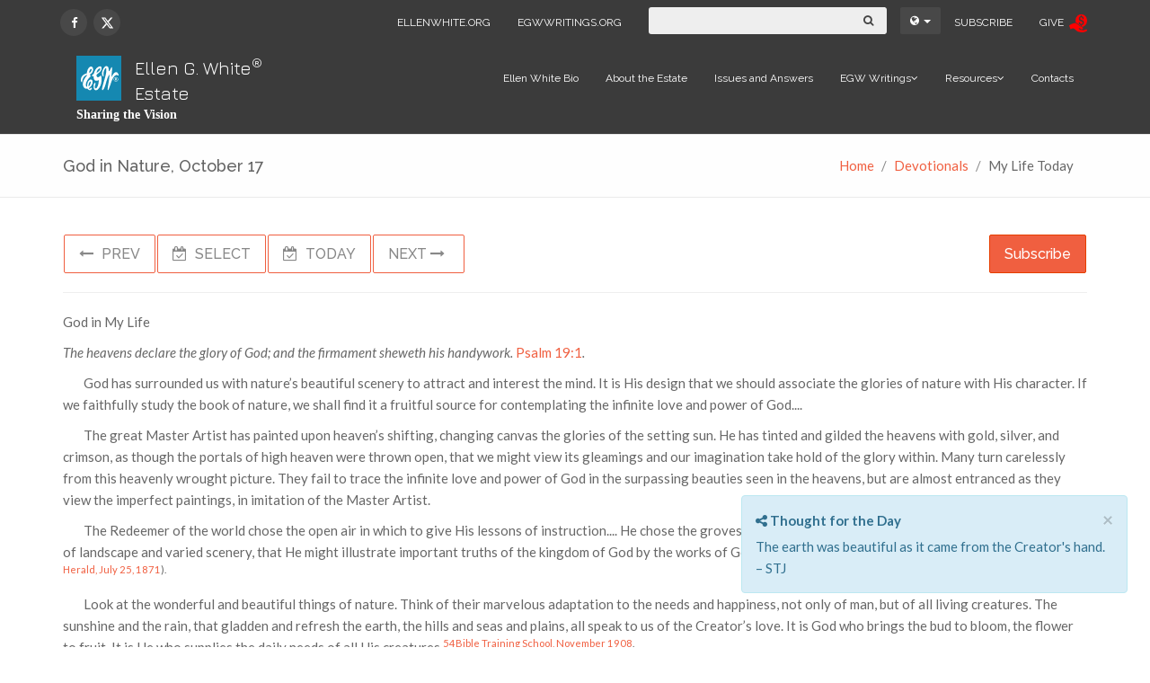

--- FILE ---
content_type: text/html; charset=utf-8
request_url: https://whiteestate.org/devotional/mlt/10_17/
body_size: 7810
content:
<!DOCTYPE html>
<html lang="en">
<head>
    <title>
        
            
                
            
        
        Ellen G. White Estate: Daily Devotional - My Life Today
    </title>
    <meta charset="utf-8">
    <meta name="viewport" content="width=device-width, initial-scale=1.0">
    
    
    
    
    <!-- CORE CSS -->
    <link rel="stylesheet" type="text/css" href="/static/css/bootstrap.min.css">
    <link rel="stylesheet" type="text/css" href="/static/css/font-awesome.min.css">
    <link rel="stylesheet" type="text/css" href="/static/css/elegant-icons.css">

    <!-- THEME CSS -->
    <link rel="stylesheet" type="text/css" href="/static/css/main-egw.css">


    <!-- SKIN CSS (your chosen CSS skin file) -->
    <link rel="stylesheet" type="text/css" href="/static/css/skins/orange-egw.css">

    <!-- CUSTOM CSS -->


    <link rel="stylesheet" type="text/css" href="/static/css/whiteestate.css">

    

    <link rel="stylesheet" type="text/css" href="/static/js/old/datepicker/bootstrap-datepicker.min.css">


    <!-- GOOGLE FONTS -->
    <link href='https://fonts.googleapis.com/css?family=Raleway:700,400,400italic,500' rel='stylesheet' type='text/css'>
    <link href='https://fonts.googleapis.com/css?family=Lato:400,400italic,700,300,300italic' rel='stylesheet' type='text/css'>
    <link href="https://fonts.googleapis.com/css?family=Jura" rel='stylesheet' type='text/css'>
    <!-- FAVICONS -->
    <meta name="twitter:image" content="/static/ico/whiteestate.png" />
    <meta property="og:image" content="/static/ico/whiteestate.png" />
    <link rel="apple-touch-icon" href="/static/ico/whiteestate-60x60.png">
    <link rel="apple-touch-icon" sizes="60x60" href="/static/ico/whiteestate-76x76.png">
    <link rel="apple-touch-icon" sizes="114x114" href="/static/ico/whiteestate-120x120.png">
    <link rel="apple-touch-icon" sizes="144x144" href="/static/ico/whiteestate-152x152.png">
    <link rel="shortcut icon" href="/static/ico/whiteestate.png">
<script data-cfasync="false" nonce="9609d496-1787-4092-8ede-050b6da0fc4f">try{(function(w,d){!function(j,k,l,m){if(j.zaraz)console.error("zaraz is loaded twice");else{j[l]=j[l]||{};j[l].executed=[];j.zaraz={deferred:[],listeners:[]};j.zaraz._v="5874";j.zaraz._n="9609d496-1787-4092-8ede-050b6da0fc4f";j.zaraz.q=[];j.zaraz._f=function(n){return async function(){var o=Array.prototype.slice.call(arguments);j.zaraz.q.push({m:n,a:o})}};for(const p of["track","set","debug"])j.zaraz[p]=j.zaraz._f(p);j.zaraz.init=()=>{var q=k.getElementsByTagName(m)[0],r=k.createElement(m),s=k.getElementsByTagName("title")[0];s&&(j[l].t=k.getElementsByTagName("title")[0].text);j[l].x=Math.random();j[l].w=j.screen.width;j[l].h=j.screen.height;j[l].j=j.innerHeight;j[l].e=j.innerWidth;j[l].l=j.location.href;j[l].r=k.referrer;j[l].k=j.screen.colorDepth;j[l].n=k.characterSet;j[l].o=(new Date).getTimezoneOffset();if(j.dataLayer)for(const t of Object.entries(Object.entries(dataLayer).reduce((u,v)=>({...u[1],...v[1]}),{})))zaraz.set(t[0],t[1],{scope:"page"});j[l].q=[];for(;j.zaraz.q.length;){const w=j.zaraz.q.shift();j[l].q.push(w)}r.defer=!0;for(const x of[localStorage,sessionStorage])Object.keys(x||{}).filter(z=>z.startsWith("_zaraz_")).forEach(y=>{try{j[l]["z_"+y.slice(7)]=JSON.parse(x.getItem(y))}catch{j[l]["z_"+y.slice(7)]=x.getItem(y)}});r.referrerPolicy="origin";r.src="/cdn-cgi/zaraz/s.js?z="+btoa(encodeURIComponent(JSON.stringify(j[l])));q.parentNode.insertBefore(r,q)};["complete","interactive"].includes(k.readyState)?zaraz.init():j.addEventListener("DOMContentLoaded",zaraz.init)}}(w,d,"zarazData","script");window.zaraz._p=async d$=>new Promise(ea=>{if(d$){d$.e&&d$.e.forEach(eb=>{try{const ec=d.querySelector("script[nonce]"),ed=ec?.nonce||ec?.getAttribute("nonce"),ee=d.createElement("script");ed&&(ee.nonce=ed);ee.innerHTML=eb;ee.onload=()=>{d.head.removeChild(ee)};d.head.appendChild(ee)}catch(ef){console.error(`Error executing script: ${eb}\n`,ef)}});Promise.allSettled((d$.f||[]).map(eg=>fetch(eg[0],eg[1])))}ea()});zaraz._p({"e":["(function(w,d){})(window,document)"]});})(window,document)}catch(e){throw fetch("/cdn-cgi/zaraz/t"),e;};</script></head>

<body class="template template-devotional-page egwtext">
    
    <style>
    mark {
        background: yellow;
    }
    mark.current {
        background: orange;
    }
    #local-search-panel {
        position: fixed;
        z-index: 10;
        top: 0;
        width: 100%;
    }
</style>
<div id="local-search-panel" style="display: none" class="alert alert-warning alert-dismissible" role="alert">
     Search:&nbsp;
  <input type="search" placeholder="type keyword here&hellip;">
    <button data-search="next">&darr;</button>
    <button data-search="prev">&uarr;</button>
    <button data-search="clear" type="button" class="close" data-dismiss="alert"
    ><span aria-hidden="true">×</span><span class="sr-only">Close</span></button>
</div>

    <!-- WRAPPER -->
    <div id="wrapper">
        <!-- NAVBAR -->
        <nav class="navbar navbar-default">
			<!-- TOP BAR -->
			<div class="nav-topbar clearfix ">
				<div class="nav-topbar clearfix ">
				<div class="container">
					<div class="left">
						<ul class="list-inline social-icons social-icons-small social-icons-fullrounded">
                            <li><a href="https://www.facebook.com/ellenwhiteestate/" target="_blank"><i class="fa fa-facebook"></i></a></li>
                            <li><a href="https://twitter.com/ellenwhite" target="_blank"><svg xmlns="http://www.w3.org/2000/svg" height="1em" viewBox="0 0 512 512" fill="white" style="position:relative;top: 3px; none"><!--! Font Awesome Free 6.4.2 by @fontawesome - https://fontawesome.com License - https://fontawesome.com/license (Commercial License) Copyright 2023 Fonticons, Inc. --><path d="M389.2 48h70.6L305.6 224.2 487 464H345L233.7 318.6 106.5 464H35.8L200.7 275.5 26.8 48H172.4L272.9 180.9 389.2 48zM364.4 421.8h39.1L151.1 88h-42L364.4 421.8z"/></svg></a></li>
						</ul>
					</div>
					<div class="right">
                        <ul class="nav navbar-nav navbar-optional">
							<li><a href="http://ellenwhite.org" target="_blank">ELLENWHITE.ORG</a></li>
							<li><a href="https://egwwritings.org" target="_blank">EGWWRITINGS.ORG</a></li>
                        </ul>
                        <form class="navbar-form navbar-left search-form" method="get" role="search" action="/search/">
							<div class="input-group input-group-sm">
								<input type="text" class="form-control query-field" name="query">
								<span class="input-group-btn">
									<button class="btn btn-default" type="submit"><i class="fa fa-search"></i></button>
								</span>
							</div>
						</form>
                        <style>
    .btn-group.geo-nav {
        margin: 8px 0;
    }
    .btn-group.geo-nav button{
        color: #fff;
        background: #484848;
    }
    @media (max-width: 767px) {
        .btn-group.geo-nav {
            display: none;
        }
    }
</style>
<div class="btn-group geo-nav">
	<button type="button" class="btn btn-sm dropdown-toggle" data-toggle="dropdown"><i class="fa fa-globe"></i><span class="caret"></span></button>
    <ul class="dropdown-menu" role="menu">
        <li class="dropdown-header">Branch Offices</li>
        <li><a target="_blank" href="http://aua.ellenwhite.org">AUA, Kenya</a></li>
        <li><a target="_blank" href="http://www.centerforadventistresearch.org/">AU, Michigan, US</a></li>
        <li><a target="_blank" href="https://library.llu.edu/heritage-research-center/egw-estate-branch-office">LLU, California, US</a></li>
        <li class="divider"></li>
        <li class="dropdown-header">Research Centers</li>
        <li><a target="_blank" href="http://www.ellenwhitecenter.org/">FR</a></li>
        <li><a target="_blank" href="http://www.egw.or.kr/">KR</a></li>
        <li><a target="_blank" href="http://www.centrowhite.org.br/">PT</a></li>
    </ul>
</div>

						<ul class="nav navbar-nav navbar-right">
                            <li><a href="https://cpanel.egwwritings.org/accounts/subscription/">SUBSCRIBE</a></li>
                            <li><a href="https://partner.egwwritings.org/">GIVE&nbsp;&nbsp;<img src="/static/img/donate-logo.png" width="20" height="20" alt="" /></a></li>
                            <li><div class="addthis_inline_share_toolbox"></div></li>
                        </ul>
					</div>
				</div>
			</div>
			<!-- END TOP BAR -->

            <div class="container">
                <button type="button" class="navbar-toggle collapsed" data-toggle="collapse" data-target="#main-nav-collapse">
                    <span class="sr-only">Toggle Navigation</span>
                    <i class="fa fa-bars"></i>
                </button>
                <div class="navbar-brand egw-logo">
                    <a href="/">
                        <img src="/static/img/logo.svg" class="egw-logo__image" alt="Ellen G. White Estate"/>
                        <p class="egw-logo__title">Ellen G. White<sup>&reg;</sup> Estate</p>
                        <p class="egw-logo__caption">Sharing the Vision</p>
                    </a>
                </div>
                <div id="main-nav-collapse" class="collapse navbar-collapse">
                    
<ul class="nav navbar-nav main-navbar-nav">
    
        <li class="">
            
                <a href="/about/egwbio/" >Ellen White Bio</a>
            
        </li>
    
        <li class="">
            
                <a href="/about/estate/" >About the Estate</a>
            
        </li>
    
        <li class="">
            
                <a href="/about/issues/" >Issues and Answers</a>
            
        </li>
    
        <li class="dropdown ">
            
                <a href="#" class="dropdown-toggle" data-toggle="dropdown">EGW Writings<i class="fa fa-angle-down"></i></a>
                

<ul class="dropdown-menu" role="menu">
    

    
    <li><a href="/books/booklist/">EGW Writings book list</a></li>
    


    

    
    <li><a href="/books/abbrlist/">Abbreviations</a></li>
    


    

    
    <li><a href="/books/current-publications/">Current publications</a></li>
    


    

    
    <li class="dropdown ">
        <a href="/books/egw-books/" class="dropdown-toggle disableDefault" data-toggle="dropdown"><i
                class="fa fa-angle-left disableDefault"></i>EGW eBooks<i class="fa fa-angle-right"></i></a>
        

<ul class="dropdown-menu" role="menu">
    

    
    <li><a href="/books/egw-books/books/">Books</a></li>
    


    

    
    <li><a href="/books/egw-books/devotionals/">Devotionals</a></li>
    


    

    
    <li><a href="/books/egw-books/biography/">Biography</a></li>
    


    

    
    <li><a href="/books/egw-books/modern-english/">Modern English</a></li>
    


    

    
    <li><a href="/books/egw-books/testimonies/">Testimonies for the Church</a></li>
    


    

    
    <li><a href="/books/egw-books/conflict-ages/">Conflict of the Ages</a></li>
    


    

    
    <li><a href="/books/egw-books/conflict-of-the-ages-series/">Conflict of the Ages Collection</a></li>
    


    

    
    <li><a href="/books/egw-books/the-life-of-faith-collection/">The Life of Faith Collection</a></li>
    


    
</ul>


    </li>
    


    

    
    <li><a href="/books/egw-audiobooks/">EGW Audiobooks</a></li>
    


    

    
    <li><a href="/books/devotional/">Daily Devotional</a></li>
    


    

    
    <li><a href="/books/thought/">Thought for the Day</a></li>
    


    

    
    <li><a href="/books/subscribe/">Subscriptions</a></li>
    


    

    
    <li class="dropdown ">
        <a href="/books/apps/" class="dropdown-toggle disableDefault" data-toggle="dropdown"><i
                class="fa fa-angle-left disableDefault"></i>EGW Writings Apps<i class="fa fa-angle-right"></i></a>
        

<ul class="dropdown-menu" role="menu">
    

    
    <li><a href="/books/apps/app-android/">Android</a></li>
    


    

    
    <li><a href="/books/apps/app-ios/">iOS</a></li>
    


    

    
    <li><a href="/books/apps/app-windows/">Windows</a></li>
    


    

    
    <li><a href="/books/apps/app-macos/">macOS</a></li>
    


    

    
    <li><a href="/books/apps/web/">Web</a></li>
    


    
</ul>


    </li>
    


    
</ul>


            
        </li>
    
        <li class="dropdown ">
            
                <a href="#" class="dropdown-toggle" data-toggle="dropdown">Resources<i class="fa fa-angle-down"></i></a>
                

<ul class="dropdown-menu" role="menu">
    

    
    <li><a href="/resources/studies/">Study Guides</a></li>
    


    

    
    <li class="dropdown ">
        <a href="/resources/gc-session/" class="dropdown-toggle disableDefault" data-toggle="dropdown"><i
                class="fa fa-angle-left disableDefault"></i>GC session<i class="fa fa-angle-right"></i></a>
        

<ul class="dropdown-menu" role="menu">
    

    
    <li class="dropdown ">
        <a href="/resources/gc-session/egw-prayer/" class="dropdown-toggle disableDefault" data-toggle="dropdown"><i
                class="fa fa-angle-left disableDefault"></i>EGW Prayer<i class="fa fa-angle-right"></i></a>
        

<ul class="dropdown-menu" role="menu">
    

    
    <li><a href="/resources/gc-session/egw-prayer/gc-prayer-af/">Afrikaans</a></li>
    


    

    
    <li><a href="/resources/gc-session/egw-prayer/gc-prayer-bg/">Bulgarian</a></li>
    


    

    
    <li><a href="/resources/gc-session/egw-prayer/gc-prayer-zh/">Chinese</a></li>
    


    

    
    <li><a href="/resources/gc-session/egw-prayer/gc-prayer-ces/">Czech</a></li>
    


    

    
    <li><a href="/resources/gc-session/egw-prayer/gc-prayer-en/">English</a></li>
    


    

    
    <li><a href="/resources/gc-session/egw-prayer/gc-prayer-fr/">French</a></li>
    


    

    
    <li><a href="/resources/gc-session/egw-prayer/gc-prayer-de/">German</a></li>
    


    

    
    <li><a href="/resources/gc-session/egw-prayer/gc-prayer-ht/">Haitian Creole</a></li>
    


    

    
    <li><a href="/resources/gc-session/egw-prayer/gc-prayer-id/">Indonesian</a></li>
    


    

    
    <li><a href="/resources/gc-session/egw-prayer/gc-prayer-it/">Italian</a></li>
    


    

    
    <li><a href="/resources/gc-session/egw-prayer/gc-prayer-ja/">Japanese</a></li>
    


    

    
    <li><a href="/resources/gc-session/egw-prayer/gc-prayer-ko/">Korean</a></li>
    


    

    
    <li><a href="/resources/gc-session/egw-prayer/gc-prayer-mk/">Macedonian</a></li>
    


    

    
    <li><a href="/resources/gc-session/egw-prayer/gc-prayer-pap/">Papiamentu</a></li>
    


    

    
    <li><a href="/resources/gc-session/egw-prayer/gc-prayer-pl/">Polish</a></li>
    


    

    
    <li><a href="/resources/gc-session/egw-prayer/gc-prayer-pt/">Portuguese</a></li>
    


    

    
    <li><a href="/resources/gc-session/egw-prayer/gc-prayer-ro/">Romanian</a></li>
    


    

    
    <li><a href="/resources/gc-session/egw-prayer/gc-prayer-ru/">Russian</a></li>
    


    

    
    <li><a href="/resources/gc-session/egw-prayer/gc-prayer-sr/">Serbian</a></li>
    


    

    
    <li><a href="/resources/gc-session/egw-prayer/gc-prayer-sk/">Slovak</a></li>
    


    

    
    <li><a href="/resources/gc-session/egw-prayer/gc-prayer-es/">Spanish</a></li>
    


    

    
    <li><a href="/resources/gc-session/egw-prayer/gc-prayer-sw/">Swahili</a></li>
    


    

    
    <li><a href="/resources/gc-session/egw-prayer/gc-prayer-xh/">Xhosa</a></li>
    


    
</ul>


    </li>
    


    

    
    <li><a href="/resources/gc-session/research-center-videos/">Research Center Videos</a></li>
    


    

    
    <li class="dropdown ">
        <a href="/resources/gc-session/egw-writings-tutorials/" class="dropdown-toggle disableDefault" data-toggle="dropdown"><i
                class="fa fa-angle-left disableDefault"></i>EGW Writings Tutorials<i class="fa fa-angle-right"></i></a>
        

<ul class="dropdown-menu" role="menu">
    

    
    <li><a href="/resources/gc-session/egw-writings-tutorials/android/">Android</a></li>
    


    
</ul>


    </li>
    


    
</ul>


    </li>
    


    

    
    <li class="dropdown ">
        <a href="/resources/apps/" class="dropdown-toggle disableDefault" data-toggle="dropdown"><i
                class="fa fa-angle-left disableDefault"></i>EGW Writings Apps<i class="fa fa-angle-right"></i></a>
        

<ul class="dropdown-menu" role="menu">
    

    
    <li><a href="/resources/apps/app-android/">Android</a></li>
    


    

    
    <li><a href="/resources/apps/app-ios/">iOS</a></li>
    


    

    
    <li><a href="/resources/apps/app-windows/">Windows</a></li>
    


    

    
    <li><a href="/resources/apps/app-macos/">macOS</a></li>
    


    

    
    <li><a href="/resources/apps/web/">Web</a></li>
    


    

    
    <li><a href="/resources/apps/legacy-egw-1-app/">Legacy EGW 1 App</a></li>
    


    
</ul>


    </li>
    


    

    
    <li><a href="/resources/cdrom/">CD-ROM info</a></li>
    


    

    
    <li><a href="/resources/archives/">Archives</a></li>
    


    

    
    <li><a href="/resources/photos/">Photos</a></li>
    


    

    
    <li><a href="/resources/links/">Links</a></li>
    


    

    
    <li class="dropdown ">
        <a href="/resources/pioneers/" class="dropdown-toggle disableDefault" data-toggle="dropdown"><i
                class="fa fa-angle-left disableDefault"></i>Pioneers<i class="fa fa-angle-right"></i></a>
        

<ul class="dropdown-menu" role="menu">
    

    
    <li><a href="/resources/pioneers/wmiller/">William Miller</a></li>
    


    

    
    <li><a href="/resources/pioneers/jwhite/">James White</a></li>
    


    

    
    <li><a href="/resources/pioneers/ewhite/">Ellen G. White</a></li>
    


    

    
    <li><a href="/resources/pioneers/jbates/">Joseph Bates</a></li>
    


    

    
    <li><a href="/resources/pioneers/jandrews/">John N. Andrews</a></li>
    


    

    
    <li><a href="/resources/pioneers/jkellogg/">John H. Kellogg</a></li>
    


    

    
    <li><a href="/resources/pioneers/usmith/">Uriah Smith</a></li>
    


    

    
    <li><a href="/resources/pioneers/gbell/">Goodloe H. Bell</a></li>
    


    
</ul>


    </li>
    


    

    
    <li><a href="/resources/pioneers-stories/">Pioneers stories CDs</a></li>
    


    

    
    <li><a href="/resources/sop/">SOP Day</a></li>
    


    

    
    <li class="dropdown ">
        <a href="/resources/centennial/" class="dropdown-toggle disableDefault" data-toggle="dropdown"><i
                class="fa fa-angle-left disableDefault"></i>2015 Centennial<i class="fa fa-angle-right"></i></a>
        

<ul class="dropdown-menu" role="menu">
    

    
    <li><a href="/resources/centennial/estate-2015plans/">2015 Centennial Plans</a></li>
    


    

    
    <li><a href="/resources/centennial/egw-centennial-site/">EGW Centennial 1915-2015</a></li>
    


    
</ul>


    </li>
    


    
</ul>


            
        </li>
    
        <li class="">
            
                <a href="/contact/" >Contacts</a>
            
        </li>
    
</ul>

                </div>
                <!-- END MAIN NAVIGATION -->
            </div>
        </nav>
        <!-- END NAVBAR -->
        <!-- PAGE HEADER DEFAULT -->
        <div class="page-header">
            <div class="container">
                
    <h1 class="page-title pull-left">God in Nature, October 17</h1>
    <ol class="breadcrumb link-accent">
        <li><a href="/">Home</a></li>
        <li><a><a href="/books/subscribe/">Devotionals</a></li>
        <li>My Life Today</li>
    </ol>

            </div>
        </div>
        <!-- END PAGE HEADER DEFAULT -->
        <!-- PAGE CONTENT -->
        <div class="page-content no-margin-bottom">
            <div class="container">
                
<div class="ctrl-panel">
    <div class="buttons-panel">
        <a href="/devotional/mlt/10_16/" class="prev-button btn btn-primary btn-outline btn-lg"><i class="fa fa-long-arrow-left"></i> PREV</a>
        <a class="select-button select-date btn btn-primary btn-outline btn-lg"><i class="fa fa-calendar-check-o"></i> SELECT</a>
        <a href="/devotional/mlt/01_22/" 
           class="today-button btn btn-primary btn-outline btn-lg"><i class="fa fa-calendar-check-o"></i> TODAY</a>
        <a href="/devotional/mlt/10_18/" class="next-button btn btn-primary btn-outline btn-lg">NEXT <i class="fa fa-long-arrow-right"></i></a>
    </div>
    <div class="subscribe-panel">
        <a href="https://cpanel.egwwritings.org/subscriptions/add/79" target="_blank" class="subscribe-button btn btn-primary btn-lg"> Subscribe</a>
    </div>
</div>

    <hr>

    
        <p class="egw_content_wrapper center" id="79.3066">
            God in My Life
        </p>
    
        <p class="egw_content_wrapper devotionaltext" id="79.2221">
            The heavens declare the glory of God; and the firmament sheweth his handywork. <a href="http://m.egwwritings.org/en/book/1965.28857" target="_blank" title="Psalm 19:1">Psalm 19:1</a>.
        </p>
    
        <p class="egw_content_wrapper standard-indented" id="79.2222">
            God has surrounded us with nature’s beautiful scenery to attract and interest the mind. It is His design that we should associate the glories of nature with His character. If we faithfully study the book of nature, we shall find it a fruitful source for contemplating the infinite love and power of God....
        </p>
    
        <p class="egw_content_wrapper standard-indented" id="79.2223">
            The great Master Artist has painted upon heaven’s shifting, changing canvas the glories of the setting sun. He has tinted and gilded the heavens with gold, silver, and crimson, as though the portals of high heaven were thrown open, that we might view its gleamings and our imagination take hold of the glory within. Many turn carelessly from this heavenly wrought picture. They fail to trace the infinite love and power of God in the surpassing beauties seen in the heavens, but are almost entranced as they view the imperfect paintings, in imitation of the Master Artist.
        </p>
    
        <p class="egw_content_wrapper standard-indented" id="79.2224">
            The Redeemer of the world chose the open air in which to give His lessons of instruction.... He chose the groves and the seaside, where He could have a commanding view of landscape and varied scenery, that He might illustrate important truths of the kingdom of God by the works of God in nature.<sup class="bookendnote"><a class="bookendnote">53<span class="bookendnote"><span class="nol-ink" title="ST 6-4-1874">The Signs of the Times, June 4, 1874</span> (<a href="http://m.egwwritings.org/en/book/821.1203" target="_blank" title="RH 7-25-1871">The Review and Herald, July 25, 1871</a>).</span></a></sup>
        </p>
    
        <p class="egw_content_wrapper standard-indented" id="79.2225">
            Look at the wonderful and beautiful things of nature. Think of their marvelous adaptation to the needs and happiness, not only of man, but of all living creatures. The sunshine and the rain, that gladden and refresh the earth, the hills and seas and plains, all speak to us of the Creator’s love. It is God who brings the bud to bloom, the flower to fruit. It is He who supplies the daily needs of all His creatures.<sup class="bookendnote"><a class="bookendnote">54<span class="bookendnote"><a href="http://m.egwwritings.org/en/book/462.375" target="_blank" title="BTS 11-1-1908">Bible Training School, November 1908</a>.</span></a></sup>
        </p>
    
        <p class="egw_content_wrapper standard-indented" id="79.2226">
            The heart is quickened, and throbs with new and deeper love, mingled with awe and reverence, as we contemplate God in nature.<sup class="bookendnote"><a class="bookendnote">55<span class="bookendnote"><span class="nol-ink" title="ST 6-4-1874">The Signs of the Times, June 4, 1874</span> (<a href="http://m.egwwritings.org/en/book/821.1203" target="_blank" title="RH 7-25-1871">The Review and Herald, July 25, 1871</a>).</span></a></sup>
        </p>
    

    <p>
        From <a href="https://m.egwwritings.org/en/book/79.0" target="_blank">My Life Today</a> - Page 294
    </p>
    <hr>
<div class="ctrl-panel row">
    <div class="buttons-panel">
        <a href="/devotional/mlt/10_16/" class="prev-button btn btn-primary btn-outline btn-lg"><i class="fa fa-long-arrow-left"></i> PREV</a>
        <a class="select-button select-date btn btn-primary btn-outline btn-lg"><i class="fa fa-calendar-check-o"></i> SELECT</a>
        <a href="/devotional/mlt/01_22/" 
           class="today-button btn btn-primary btn-outline btn-lg"><i class="fa fa-calendar-check-o"></i> TODAY</a>
        <a href="/devotional/mlt/10_18/" class="next-button btn btn-primary btn-outline btn-lg">NEXT <i class="fa fa-long-arrow-right"></i></a>
    </div>
    <div class="subscribe-panel">
        <a href="https://cpanel.egwwritings.org/subscriptions/add/79" target="_blank" class="subscribe-button btn btn-primary btn-lg"> Subscribe</a>
    </div>
</div>
    <hr>
    <h3>My Life Today</h3>
    <ul>
        
        <li><a href="/devotional/mlt/01_01/">January</a></li>
        
        <li><a href="/devotional/mlt/02_01/">February</a></li>
        
        <li><a href="/devotional/mlt/03_01/">March</a></li>
        
        <li><a href="/devotional/mlt/04_01/">April</a></li>
        
        <li><a href="/devotional/mlt/05_01/">May</a></li>
        
        <li><a href="/devotional/mlt/06_01/">June</a></li>
        
        <li><a href="/devotional/mlt/07_01/">July</a></li>
        
        <li><a href="/devotional/mlt/08_01/">August</a></li>
        
        <li><a href="/devotional/mlt/09_01/">September</a></li>
        
        <li><a href="/devotional/mlt/10_01/">October</a></li>
        
        <li><a href="/devotional/mlt/11_01/">November</a></li>
        
        <li><a href="/devotional/mlt/12_01/">December</a></li>
        
    </ul>

            </div>
        </div>
        


<div class="thought alert alert-info hide-on-print" role="alert">
    <button type="button" class="close" data-dismiss="alert" title="Close"><span aria-hidden="true">&times;</span><span class="sr-only">Close</span></button>
    <p>
        <a class="alert-info" href="/devotional/thought/2026-01-22/" title="Share"><i class="fa fa-share-alt"></i>
            <strong>Thought for the Day</strong>
        </a>
    </p>
    <p>The earth was beautiful as it came from the Creator's hand. – STJ</p>
</div>

        <!-- END PAGE CONTENT -->
        <!-- FOOTER -->
        <footer class="no-background ">
            <div class="container">
                <div class="row footer-bottom">
                    <div class="left col-xs-12 col-sm-5 col-md-4">
                        <nav class="clearfix">
                            <ul class="list-inline">
                                <li><a href="/legal-notice/">Legal notice</a></li>
                                <li><a href="/legal-notice/privacy-policy/">Privacy policy</a></li>
                            </ul>
                        </nav>
                        <p class="copyright-text">&copy;1999-2026 Ellen G. White<sup>&reg;</sup> Estate. All Rights Reserved.
                        </p>
                    </div>
                    <div class="left col-xs-12 col-sm-5 col-md-4">
                        <p class="copyright-text"><a href="https://goo.gl/maps/ruH9Qcb854q" target="_blank"><i class="fa fa-map-marker text-primary"></i>
                            12501 Old Columbia Pike, Silver Spring, Maryland 20904.</a></p>
                        <p><a href="tel:+1 301. 680.6540" class="copyright-text"><i class="fa fa-phone text-primary"></i> tel:+1 301. 680.6540</a></p>
                    </div>
                    <div class="left col-xs-12 col-sm-2 col-md-2">
                        <ul class="right list-inline social-icons social-icons-bordered social-icons-small social-icons-fullrounded hide-on-print">
                            <li><a href="https://www.facebook.com/ellenwhiteestate/" target="_blank"><i class="fa fa-facebook"></i></a></li>
                            <li><a href="https://twitter.com/ellenwhite" target="_blank"><i class="fa fa-twitter"></i></a></li>
                        </ul>
                    </div>
                    <div class="footer-sda col-xs-12 col-sm-12 col-md-2">
                        <a href="https://www.adventist.org/en/" target="_blank">
                            <div class="sda-logo">
                                <img src="/static/img/sda_logo.png">
                            </div>
                            <span>adventist.org</span>
                        </a>
                    </div>
                </div>
            </div>
        </footer>
        <!-- END FOOTER -->
        <div class="back-to-top">
            <a href="#top"><i class="fa fa-chevron-up"></i></a>
        </div>
    </div>
    <!-- END WRAPPER -->
    
    <!-- JAVASCRIPT -->
    
    <script src="/static/js/jquery-2.1.1.min.js"></script>
    <script src="/static/js/bootstrap.min.js"></script>
    <script src="/static/js/plugins/easing/jquery.easing.min.js"></script>
    <script src="/static/js/bravana.js"></script>
    <script src="/static/js/markjs/jquery.mark.min.js"></script>
    <script src="/static/js/local_search.js"></script>

    <script src="/static/js/whiteestate.js"></script>
    <script src="//s7.addthis.com/js/300/addthis_widget.js#pubid=ra-5b5efffa8d1dc697"></script>
    


    <script src="/static/js/old/datepicker/bootstrap-datepicker.min.js"></script>
    <script src="/static/js/plugins/moment/moment.min.js"></script>

    <script>
        $(document).ready(function () {
            var year = (new Date).getFullYear();
            var url = window.location.href;

            function onChangeDate(dateParam) {
                var select_date = new Date(dateParam.date);
                window.location.href = '../' + moment(select_date).format('MM_DD') + '/';
            }

            $('.select-date').datepicker({
                uiLibrary: 'bootstrap',
                todayHighlight: true,
                autoclose: true,
                startDate: new Date(year, 0, 1),
                endDate: new Date(year, 11, 31)
            }).on('changeDate', onChangeDate);
        });
    </script>


<script defer src="https://static.cloudflareinsights.com/beacon.min.js/vcd15cbe7772f49c399c6a5babf22c1241717689176015" integrity="sha512-ZpsOmlRQV6y907TI0dKBHq9Md29nnaEIPlkf84rnaERnq6zvWvPUqr2ft8M1aS28oN72PdrCzSjY4U6VaAw1EQ==" data-cf-beacon='{"rayId":"9c1d6affdf712a9c","version":"2025.9.1","serverTiming":{"name":{"cfExtPri":true,"cfEdge":true,"cfOrigin":true,"cfL4":true,"cfSpeedBrain":true,"cfCacheStatus":true}},"token":"96a33e524e44460fb313ff9f26886c23","b":1}' crossorigin="anonymous"></script>
</body>
</html>


--- FILE ---
content_type: text/css; charset="utf-8"
request_url: https://whiteestate.org/static/css/whiteestate.css
body_size: 1651
content:
@media (max-width: 768px) {
    .contact-col {
        text-align: center;
    }
    .thought {
        display: none;
    }
    .nav-topbar .social-icons {
        display: none;
    }
}

@media (max-width: 768px) {
    .testimonial-big .content {
        font-size: 30px;
    }

    .testimonial-big i {
        display: none;
    }
}
@media (min-width: 769px) {
    .template-thought .testimonial-big .author img {
        width: 80px;
    }
}

@media (min-width: 769px) {
    body.template-gallery .mfp-arrow-left {
        left: 40px;
    }
    body.template-gallery .mfp-arrow-right {
        right: 40px;
    }
}

@media (min-width: 769px) {
    .search-form.navbar-form .input-group .query-field.form-control {
        width: 290px;
    }
}
@media (max-width: 991px) {
    .navbar-optional {
        display: none;
    }
}
@media (min-width: 992px) {
    .search-form.navbar-form .input-group .query-field.form-control {
        width: 180px;
    }
}

@media (max-width: 1199px) {
    .nav.main-navbar-nav > li > a {
        padding-right: 10px;
        padding-left: 10px;
    }
}
@media (min-width: 1200px) {
    .search-form.navbar-form .input-group .query-field.form-control {
        width: 230px;
    }
}

.navbar-default .navbar-brand a p {
    color: #fff;
}

.navbar-brand.egw-logo {
    display: block;
    width: 300px;
    padding: 11px 15px;
}

.egw-logo p {
    line-height: 1.42857143;
}

.egw-logo__image {
    float: left;
    width: 50px;
    height: 50px;
    margin-right: 15px;
    background: rgb(21, 136, 177);
    padding: 4px 3px 4px 5px;
}

.nav-topbar .search-form input, .nav-topbar .search-form .btn {
    background: #eee;
    color: #444;
}

.footer-sda {
    margin-bottom: 40px;
    padding: 10px 0;
    background: #eee;
    text-align: center;
}

@media (min-width: 993px) {
    .footer-sda {
        margin-bottom: 0;
    }
}

.sda-logo {
    display: block;
    margin: 0 auto 10px;
    border-radius: 50%;
    height: 70px;
    width: 70px;
    line-height: 62px;
    background: #2f557f;
    text-align: center;
}
.sda-logo img {
    height: 40px;
}

.dropdown-menu .dropdown .fa.fa-angle-left {
    left: 5px;
    display: none;
}

@media (max-width: 992px) {
    .dropdown-menu .fa.fa-angle-right {
        right: 10px;
        top: 0;
        margin-top: 0;
        font-size: 16px;
        width: 28px;
        background-color: black;
        position: absolute;
        text-align: center;
        height: 28px;
        border-radius: 100px;
        line-height: 26px;
        padding-left: 4px;
    }

    .dropdown-menu .fa.fa-angle-right:hover {
        background-color: #F05F40;
    }

    .main-navbar-nav li > .dropdown-menu > li > a i {
        right: 20px;
        margin-top: 6px;
        font-weight: bold;
        color: white;
    }
}

@media (min-width: 993px) {
    .dropdown-menu .dropdown .fa.fa-angle-left {
        display: inline;
    }

    .dropdown-menu .dropdown .fa.fa-angle-right {
        display: none;
    }

    .main-navbar-nav .dropdown:hover > .dropdown-menu .dropdown:hover .dropdown-menu {
        left: -225px;
    }
}

.template-homepage .grid-item .img-responsive {
    max-width: 40%;
}

.egw-logo__title {
    font-family: 'Jura', sans-serif;
    font-size: 20px;
    color: #fff;
    padding: 0;
    margin: 0;
}

.egw-logo__caption {
    font-family: Verdana, serif;
    font-weight: 800;
    font-size: 14px;
    padding: 0;
    margin: 0;
}

@media (min-width: 768px) {
    .page-header .container {
        display: flex;
    }

    .page-header .page-title {
        flex: 1;
    }

    .page-header .breadcrumb {
        position: relative;
        right: 0;
        margin: auto 0;
    }
}

.page-content img.right {
    float: right;
}

.page-content img.left {
    float: left;
}

body.richtext .rich-text .richtext-image.left {
    margin-right: 16px;
}

body.richtext .rich-text .richtext-image.right {
    margin-left: 16px;
}

body.richtext .rich-text .richtext-image.full-width {
    display: block;
    max-width: 100%;
    height: auto;
    margin: 0 auto;
}

/* custom styles */

body.template-textpage .rich-text .richtext-image.left{
    clear: left;
    margin-bottom: 16px;
}

body.template-textpage .rich-text .richtext-image.right {
    clear: right;
    margin-left: 16px;
}


.template-subscriptions .description {
    min-height: 81px;
}

.template-gallery .thumbnail {
    min-height: 470px;
}

.template-gallery .thumbnail .caption p {
    margin: 0;
}

body.egwtext .devotionaltext {
    font-style: italic;
}

body.egwtext .devotionaltext a {
    font-style: normal;
}

body.egwtext .standard-indented {
    text-indent: 1.5em;
}

body.legacytext .page-content h1 a[name],
body.legacytext .page-content h2 a[name],
body.legacytext .page-content h3 a[name],
body.legacytext .page-content h4 a[name] {
    color: #676767;
}

.template-faqpage .panel-group.panel-group-faq.top-faq .panel-heading .number {
    color: #5f5f5f;
    border: 1px solid #5f5f5f;
    background-color: #fff;
}

.template-publications .pub-title {
    font-style: italic;
}

.template-pioneers-cd .egw-product-image {
    min-height: 300px;
}

.template-pioneers-cd .egw-product-image img {
    margin: 0 auto 0 auto;
}

.template-devotional-page .ctrl-panel {
    display: flex;
    flex-wrap: wrap-reverse;
    width: 100%;
}

.template-devotional-page .ctrl-panel .btn {
    margin: 1px;
}

.template-devotional-page .buttons-panel {
    flex-grow: 1;
    display: flex;
    flex-wrap: wrap;
}

.template-devotional-page .subscribe-panel {
    flex-basis: 120px;
    flex-grow: 1;
    display: flex;
    justify-content: flex-end;
}

@media (max-width: 604px) {
    .template-devotional-page .buttons-panel .btn {
        flex-basis: 210px;
        flex-grow: 1;
    }
    .template-devotional-page .select-button { order: 1; }
    .template-devotional-page .today-button { order: 2; }
    .template-devotional-page .prev-button { order: 3; }
    .template-devotional-page .next-button { order: 4; }

    .template-devotional-page .subscribe-button { flex-grow: 1; }
}

@media (max-width: 470px) {
    .template-devotional-page .buttons-panel .btn {
        flex-basis: 160px;
    }
}

@media (max-width: 370px) {
    .template-devotional-page .buttons-panel .btn {
        flex-basis: 130px;
    }
}

div.thought {
    position: fixed;
    z-index: 1;
    right: 25px;
    bottom: 40px;
    width: 430px;
}

.filtering-area .filtering-input {
    font-weight: normal;
    width: 100%;
}

.addthis_inline_share_toolbox {
    margin-top: 15px;
}

.testimonial-big {
    text-align: center;
}

.testimonial-big .content {
    display: inline;
    line-height: 1;
    position: relative;
    font-weight: 300;
    font-style: italic;
    font-size: 48px;
}

.testimonial-big .content:after {
    display: block;
    content: " ";
    width: 100px;
    height: 3px;
    margin: 40px auto;
    background-color: #F05F40;
}

.testimonial-big .content i {
    position: absolute;
    right: -50px;
    top: -40px;
    font-size: 3em;
    color: #ececec;
}

.footer-bottom a.copyright-text {
    text-decoration: none;
    font-size: 12px;
}

.bio-image {
    position: fixed;
    top: 220px;
    margin-left: 720px;
}

.faq-image-inline {
    max-width: 100%;
}

@media (max-width: 768px) {
    .template-faqpage .bio-image {
        display: none;
    }
}

@media (min-width: 769px) {
    .faq-image-inline {
        display: none;
    }
}

@media (max-width: 992px) {
    .template-faqpage .bio-image {
        margin-left: 460px;
    }

    .template-faqpage .bio-image img {
        width: 250px;
    }
}

@media (max-width: 1200px) {
    .template-faqpage .bio-image {
        margin-left: 560px;
    }

    .template-faqpage .bio-image img {
        width: 400px;
    }
}

.search-suggestions .right {
    float: right;
}
.search-suggestions .bkg-icon {
    opacity: 0.4;
}

.egw-book .icon-group {
    display: inline-block;
}
.egw-book .download-icon img {
    height: 32px;
    width: auto;
}

ul.list-search-results li {
    margin: 20px 0;
}

.pagination {
    margin: 10px 0;
}


.egw-book .egw-book-cover {
    margin-right: 20px;
    float: left;
    width: 128px;
}
.egw-book .post-excerpt {
    min-height: 140px;
}

/* *** Print mode *** */
@media print {
    body {
        padding-top: 0;
    }
    .egw-book {
        display: inline-block !important;
    }
    .hide-on-print {
        display: none !important;
    }
    .show-inline-on-print {
        display: inline;
    }
}

--- FILE ---
content_type: text/javascript; charset="utf-8"
request_url: https://whiteestate.org/static/js/whiteestate.js
body_size: 226
content:
function setThoughtCookie(cname, cvalue) {
    var d = new Date();
    d.setTime(d.getTime() + (11.5*60*60*1000));
    var expires = "expires="+ d.toUTCString();
    document.cookie = cname + "=" + cvalue + ";" + expires + ";path=/";
}

function ScrollTo(selector) {
    $(document.documentElement).animate({scrollTop: $(selector).offset().top}, 500);
}

// window.addEventListener("load", function () {
//     window.cookieconsent.initialise({
//         "palette": {
//             "popup": {
//                 "background": "#3b3b3b" //"#000"
//             },
//             "button": {
//                 "background": "#d9edf7" //"#f1d600"
//             }
//         },
//         "content": {
//             "message": "Google serves cookies to analyse traffic to this site. Information about your use of  our site is shared with Google for that purpose.",
//             "dismiss": "OK",
//             "href": "http://www.google.com/intl/en/policies/technologies/cookies/"
//         }
//     })
// });

$(document).ready(function () {
    $('.thought button.close').click(function () {
        setThoughtCookie('thought_suppressed', 1)
    });

    $("a[href^='http']").attr('target', '_blank');

    var local_search_area = $('.page-header').add('.page-content');
    local_search_init(local_search_area);

    jQuery.Event.prototype.preventDefault = (function () {
        var originalFunc = jQuery.Event.prototype.preventDefault;
        return function () {
            if ($(this.target).hasClass('disableDefault')) {
                return;
            }
            originalFunc.call(this);
        };
    }())
});


--- FILE ---
content_type: text/javascript; charset="utf-8"
request_url: https://whiteestate.org/static/js/bravana.js
body_size: 6371
content:
$(document).ready( function() {

	/*--------------------------------/
	/* NAVIGATION
	/*-------------------------------*/

	$(window).bind('load resize', function() {
		checkNavByScreenSize();
	});

	function checkNavByScreenSize() {
		// mobile main navigation
		if( $(window).width() < 993 ) {

			// reset padding-top since navbar-fixed-top is disabled
			$('body').css('padding-top', 0);

			// dropdown menu in navbar-fixed-top can't be scrolled, so we disabled it in mobile screen (EXCEPT for one-page template)
			if($('.navbar-default').hasClass('navbar-fixed-top') && $('.navbar-default .nav-onepage').length <= 0) {
				$('.navbar-default').removeClass('navbar-fixed-top');
			}

			// re-enable dropdown cart toggle
			$('.dropdown-cart .dropdown-toggle').removeClass('disabled');
			$('ul.main-navbar-nav > li > .dropdown-toggle').removeClass('disabled');
		} else {

			// body padding-top adjustment for page with navbar-fixed-top
			if($('.navbar').hasClass('navbar-fixed-top') && !$('.navbar').hasClass('ignore-paddingtop')) {
				$('body').css('padding-top', $('.navbar-fixed-top').innerHeight());
			}

			// re-enable navbar-fixed-top
			if($('.navbar-default').hasClass('ignore-paddingtop')) { // ignore-paddingtop class indicating that it's or it should a fixed-top nav
				$('.navbar-default').addClass('navbar-fixed-top');
			}

			// disable toggle
			$('.dropdown-cart .dropdown-toggle').addClass('disabled');
			$('ul.main-navbar-nav > li > .dropdown-toggle').addClass('disabled');
		}

		// sidebar navigation on mobile
		if($('.sidebarnav-toggle').length > 0) {
			var navWidth = $('#sidebar-nav').width();

			if( $(window).width() < 767 ) {
				$('#sidebar-nav').css({'left': -navWidth});
			} else {
				$('#sidebar-nav').css({'left': 'inherit'});
				navWidth = 0;
			}

			$('.sidebarnav-toggle').on('click', function() {
				if($('#sidebar-nav').hasClass('active')) {
					$('#sidebar-nav').css({'left': -navWidth});
					$('#sidebar-nav').removeClass('active');
				} else {
					$('#sidebar-nav').css({'left': 0});
					$('#sidebar-nav').addClass('active');
				}
			});
		}
	}

	// submenu dropdown click event
	$('ul.dropdown-menu [data-toggle=dropdown]').on('click', function(e) {
		e.preventDefault(); 
		e.stopPropagation(); 
		$(this).parent().siblings().removeClass('open');
		$(this).parent().toggleClass('open');
	});

	// hide collapsible menu once menu item clicked 
	$('.nav-onepage li a').click( function() {
		var navbarCollapse = $(this).parents('.navbar-collapse.collapse');

		if(navbarCollapse.hasClass('in')) {
			navbarCollapse.collapse('hide');
		}
	});

	// full transparent fixed-top navbar should have background when scrolled
	if($('.navbar-fixed-top.navbar-no-background').length > 0) {
		$(window).scroll(function() {
			if($(document).scrollTop() > 100) {
				$('.navbar-fixed-top').removeClass('navbar-no-background');
			}else {
				$('.navbar-fixed-top').addClass('navbar-no-background');
			}
		});
	}

	// transparent fixed-top navbar should have solid background when scrolled
	if($('.navbar-fixed-top.navbar-transparent').length > 0) {
		$(window).scroll(function() {
			if($(document).scrollTop() > 100) {
				$('.navbar-fixed-top').removeClass('navbar-transparent');
			}else {
				$('.navbar-fixed-top').addClass('navbar-transparent');
			}
		});
	}

	if($('.navbar-auto-hiding').length > 0) {
		$('.navbar-auto-hiding').autoHidingNavbar();
	}

	if($('.navbar-fixed-top.navbar-shrinkable').length > 0) {
		$(window).scroll(function() {
			if($(document).scrollTop() > 300) {
				$('.navbar-fixed-top').addClass('shrink-active');
			}else {
				$('.navbar-fixed-top').removeClass('shrink-active');
			}
		});
	}

	// scroll to top
	if( $(window).width() > 992 ) {
		$(window).scroll( function() {
			if( $(this).scrollTop() > 300 ) {
				$('.back-to-top').fadeIn();
			} else {
				$('.back-to-top').fadeOut();
			}
		});

		$('.back-to-top').click( function(e) {
			e.preventDefault();

			$('body, html').animate({
				scrollTop: 0
			}, 800, 'easeInOutExpo');
		});
	}

	// onepage scroll links
	if($('.nav-onepage').length > 0 || $('.internal-links').length > 0) {
		$('.nav-onepage, .internal-links').localScroll({
			duration: 1000,
			offset:  - ($('.navbar-fixed-top').height() + 30),
			easing: 'easeInOutExpo'
		});
	}

	if($('.nav-onepage').length > 0) {
		$('body').scrollspy({ target: '#main-navbar', offset: 120});
	}


	/*--------------------------------/
	/* SLIDER REVOLUTION
	/*-------------------------------*/

	if( $('#slider-fullscreen').length > 0 ) {
		$('#slider-fullscreen').revolution({
			sliderLayout: "fullscreen",
			delay: 6000,
			navigation: {
				onHoverStop: 'off',
				keyboardNavigation: 'on',
				touch: {
					touchenabled: "on",
					swipe_threshold: 75,
					swipe_min_touches: 1,
					swipe_direction: "horizontal",
					drag_block_vertical: false
				},
				arrows: {
					enable: true,
				},
				bullets: {
					enable: true,
					hide_onmobile: false,
					style: "hermes",
					hide_onleave: false,
					direction: "horizontal",
					h_align: "center",
					v_align: "bottom",
					h_offset: 0,
					v_offset: 30,
					space: 5,
					tmp:''
				}
			},
		});
	}


	/*--------------------------------/
	/* SIDEBAR NAVIGATION TOGGLE
	/*-------------------------------*/

	$('.submenu-toggle').click( function() {
		if(!$(this).parent().hasClass('active')) {
			$(this).parent().addClass('active');
		} else {
			$(this).parent().removeClass('active');
		}
	});

	$('.sidebar-nav a').click( function() {
		$('.sidebar-nav a').removeClass('current');
		$(this).addClass('current');
	});


	/*--------------------------------/
	/* MASKED INPUT
	/*-------------------------------*/

	if($('#masked-input-demo').length > 0) {
		$('#phone').mask('(999) 999-9999');
		$('#phone-ex').mask('(999) 999-9999? x99999');
		$('#tax-id').mask('99-9999999');
		$('#ssn').mask('999-99-9999');
		$('#product-key').mask('a*-999-a999');
	}


	/*--------------------------------/
	/* DATE PICKER
	/*-------------------------------*/

	if($('#date-picker-demo').length > 0) {
		var dtp = $('#datepicker').datepicker()
			.on('changeDate', function(e) { dtp.datepicker('hide'); });
	}


	/*--------------------------------/
	/* DATE RANGE PICKER
	/*-------------------------------*/

	if($('#date-range-picker-demo').length > 0) {

		var drInput = $('#daterange-input');

		$('#date-range-picker-demo').daterangepicker({
			startDate: drInput.attr('data-from'),
			endDate: drInput.attr('data-to'),
			ranges: {
				'Today': [moment(), moment()],
				'Yesterday': [moment().subtract(1, 'days'), moment().subtract(1, 'days')],
				'Last 7 Days': [moment().subtract(6, 'days'), moment()],
				'Last 30 Days': [moment().subtract(29, 'days'), moment()],
				'This Month': [moment().startOf('month'), moment().endOf('month')],
				'Last Month': [moment().subtract(1, 'month').startOf('month'), moment().subtract(1, 'month').endOf('month')]
				},
			buttonClasses: ['btn btn-default'],
			applyClass: 'btn-small btn-primary',
			cancelClass: 'btn-small',
			locale: {
					format: drInput.attr('data-format'),
			}
		}, setValue);

		function setValue(start, end) {
			drInput.val( start.format(drInput.attr('data-format')) + ' - ' + end.format(drInput.attr('data-format')) );
		}
	}


	/*--------------------------------/
	/* SUMMERNOTE
	/*-------------------------------*/

	if($('#summernote-editor').length > 0) {
		$('#summernote-editor').summernote({
			height: 300,
			focus: true,
			callbacks: {
				onPaste: function(e) {
					alert('You have pasted something to the editor');
				}
			}
		});
	}


	/*--------------------------------/
	/* MARKDOWN
	/*-------------------------------*/

	if($('#markdown-editor').length > 0) {

		var initContent = '<h4>Hello there</h4> ' +
				'<p>How are you? I have below task for you :</p> ' + 
					'<p>Select from this text... Click the bold on THIS WORD and make THESE ONE italic, ' +
					'link GOOGLE to google.com, ' +
					'test to insert image (and try to tab after write the image description)</p>' + 
					'<p>Test Preview And ending here...</p> ' + 
					'<p>Click "List"</p> Enjoy!';

		$('#markdown-editor').text(toMarkdown(initContent));
	}


	/*--------------------------------/
	/* TEXTAREA WITH COUNTER
	/*-------------------------------*/

	if($('#textarea-counter-demo').length > 0) {
		var textMax = 99;
		
		$('.js-textarea-help span').html(textMax + ' characters remaining');

		$('.textarea-counting').keyup(function() {
			var textLength = $('.textarea-counting').val().length;
			var textRemaining = textMax - textLength;

			$('.js-textarea-help span').html(textRemaining + ' characters remaining');
		});
	}

	/*-----------------------------------/
	/* SKILLS
	/*----------------------------------*/

	if($('.pie-chart').length > 0) {
		$('.pie-chart').easyPieChart({
			size: 180,
			barColor: '#939CA0',
			trackColor: '#f8f8f8',
			scaleColor: false,
			lineWidth: 3,
			lineCap: "square",
			animate: 2000
		});
	}


	/*-----------------------------------/
	/* COUNTDOWN
	/*----------------------------------*/

	if( $('#countdown-demo').length > 0 ){

		/* the date value below is for demo purpose only
		 * normally you would provide the value with format YYYY, MM, DD in which the countdown should stop counting
		 */
		var dateUntil = new Date(new Date().getFullYear() + 1, 01, 01);

		/*
			STOP CHANGING THE REST OF THE CODES UNLESS YOU KNOW WHAT YOU ARE DOING
		*/

		$('#countdown1').countdown({ 
			until: dateUntil, 
		});

		$('#countdown2').countdown({ 
			until: dateUntil, 
		});

		$('#countdown3').countdown({ 
			until: dateUntil, 
		});

		$('#countdown4').countdown({ 
			until: dateUntil, 
		});
	}


	/*-----------------------------------/
	/* ICON LIST
	/*----------------------------------*/

	if($('.fontawesome-icon-list').length > 0) {
		$('.fontawesome-icon-list a').on('click', function(e) {
			e.preventDefault();
		});

		new Clipboard('.fontawesome-icon-list a', {
			text: function(trigger) {
				var ahref = trigger.getAttribute('href');
				return ahref.replace('#', 'fa fa-');
			}
		}).on('success', function(e) {
			var tooltipObj = $(e.trigger).tooltip({
				title: 'copied!',
				placement: 'bottom',
				trigger: 'click',
			});

			tooltipObj.tooltip('show');
			setTimeout(function() {
				tooltipObj.tooltip('hide');
			}, 1000);
		});
	}


	/*-----------------------------------/
	/* TESTIMONIALS
	/*----------------------------------*/

	if( $('#testimonial-big-carousel').length > 0 ) {
		$('#testimonial-big-carousel').owlCarousel({
			singleItem: true,
			autoPlay: 3000,
			transitionStyle: 'fadeUp'
		});
	}

	if( $('#testimonial-standard-carousel').length > 0 ) {
		$('#testimonial-standard-carousel').owlCarousel({
			singleItem: true,
			autoPlay: 3000,
			transitionStyle: 'fade'
		});
	}

	if( $('#testimonial-slide-carousel').length > 0 ) {
		$('#testimonial-slide-carousel').owlCarousel({
			items: 3,
			pagination: false,
			slideSpeed: 800,
			autoPlay: 2000
		});
	}

	


	/*-----------------------------------/
	/* CAROUSELS
	/*----------------------------------*/

	if( $('#carousel-single').length > 0 ) {
		$('#carousel-single').owlCarousel({
			singleItem: true,
			navigation: true,
			slideSpeed: 800,
			autoPlay: 5000
		});
	}

	if( $('#carousel-single-fade').length > 0 ) {
		$('#carousel-single-fade').owlCarousel({
			singleItem: true,
			navigation: true,
			autoPlay: 5000,
			transitionStyle: 'fade'
		});
	}

	if( $('#carousel-images').length > 0 ) {
		$('#carousel-images').owlCarousel({
			navigation: true,
			pagination: false,
			slideSpeed: 800,
			autoPlay: 3000
		});
	}

	if( $('#content-slider').length > 0 ) {
		$('#content-slider').owlCarousel({
			singleItem: true,
			navigation: true,
			slideSpeed: 1000,
			autoPlay: 5000
		});
	}

	if( $('#content-slider2').length > 0 ) {
		$('#content-slider2').owlCarousel({
			singleItem: true,
			slideSpeed: 1000,
			autoPlay: 5000
		});
	}

	if( $('#carousel-portfolio-simple').length > 0 ) {
		$('#carousel-portfolio-simple').owlCarousel({
			items: 4,
			navigation: true,
			pagination: false,
			slideSpeed: 800,
			autoPlay: 3000
		});
	}

	if( $('#carousel-portfolio-card').length > 0 ) {
		$('#carousel-portfolio-card').owlCarousel({
			items: 3,
			navigation: true,
			slideSpeed: 800,
			autoPlay: 3000
		});
	}

	if( $('#carousel-fade-arrow').length > 0 ) {
		$('#carousel-fade-arrow').owlCarousel({
			singleItem: true,
			pagination: false,
			navigation: true,
			autoPlay: 3000,
			transitionStyle: 'fade'
		});
	}


	/*-----------------------------------/
	/* AJAX CALL FOR NEWSLETTER FUNCTION
	/*----------------------------------*/

	$newsletter = $('.newsletter-form');
	$newsletter.find('.btn').click( function() {
		$url = 'php/mailchimp.php';

		$attr = $newsletter.attr('action');
		if (typeof $attr !== typeof undefined && $attr !== false) {
			if($newsletter.attr('action') != '') $url = $newsletter.attr('action');
		}

		subscribe($newsletter, $url);
	});

	function subscribe(newsletter, formUrl) {
		$btn = newsletter.find('.btn');

		$.ajax({

			url: formUrl,
			type: 'POST',
			dataType: 'json',
			cache: false,
			data: {
				email: newsletter.find('input[name="email"]').val(),
			},
			beforeSend: function(){
				$btn.addClass('loading');
				$btn.attr('disabled', 'disabled');
			},
			success: function( data, textStatus, XMLHttpRequest ){
				
				var className = '';

				if( data.result == true ){
					className = 'alert-success';
				}else {
					className = 'alert-danger';
				}

				newsletter.find('.alert').html( data.message )
				.removeClass( 'alert-danger alert-success' )
				.addClass( 'alert active ' + className )
				.slideDown(300);

				$btn.removeClass('loading');
				$btn.removeAttr('disabled');
			},
			error: function( XMLHttpRequest, textStatus, errorThrown ){
				console.log("AJAX ERROR: \n" + XMLHttpRequest.responseText + "\n" + textStatus);
			}
		});
	}

	if( $("#rotating-words").length > 0) {
		$("#rotating-words").Morphext({
			animation: "fadeInUp",
			separator: ",",
			speed: 3000
		});
	}


	/*-----------------------------------/
	/* AJAX CONTACT FORM
	/*----------------------------------*/

	if($('#contact-form').length > 0) {
		$('#contact-form').parsley();

		$('#contact-form').submit( function(e) {
			e.preventDefault();

			if( !$(this).parsley('isValid') )
				return;

			$theForm = $(this);
			$btn = $(this).find('#submit-button');
			$btnText = $btn.text();
			$(this).parent().append('<div class="alert"></div>');
			$alert = $(this).parent().find('.alert');

			$btn.find('.loading-icon').addClass('fa-spinner fa-spin ');
			$btn.prop('disabled', true).find('span').text("Sending...");

			$url = "php/contact.php";

			$attr = $(this).attr('action');
			if (typeof $attr !== typeof undefined && $attr !== false) {
				if($(this).attr('action') != '') $url = $(this).attr('action');
			}

			$.post($url, $(this).serialize(), function(data){
				
				$message = data.message;
				
				if( data.result == true ){
					$theForm.slideUp('medium', function() {
						$alert.removeClass('alert-danger');
						$alert.addClass('alert-success').html($message).slideDown('medium');
					});
				}else {
					$alert.addClass('alert-danger').html($message).slideDown('medium');
				}

				$btn.find('.loading-icon').removeClass('fa-spinner fa-spin ');
				$btn.prop('disabled', false).find('span').text($btnText);

			})
			.fail(function() { console.log('AJAX Error'); });
		});
	}
	

	/*----------------------------/
	/* PORTFOLIO ISOTOPE INIT
	/*---------------------------*/

	if($('.portfolio-isotope').length > 0) {
		var $container = $('.portfolio-isotope');

		$container.imagesLoaded(function() {
			var $isoObj = $container.isotope({
				itemSelector: '.portfolio-item',
				layoutMode: 'fitRows',
				transitionDuration: '0.7s'
			});

			$('.portfolio-item-filters a').click( function(e) {
				e.preventDefault();

				var selector = $(this).attr('data-filter');
				$container.isotope({
					filter: selector
				});

				$container.parent().height($container.height());

				$('.portfolio-item-filters a').removeClass('active');
				$(this).addClass('active');
			});
		});
	}


	/*----------------------------/
	/* PORTFOLIO SLIDER
	/*---------------------------*/

	if($('#portfolio-slider').length > 0) {
		$('#portfolio-slider').revolution({
			sliderLayout: 'auto',
			disableProgressBar: 'on',
			delay: 4000,
			navigation: {
				onHoverStop: 'off',
				keyboardNavigation: 'on',
				arrows: { enable: true,},
				bullets: {
					enable: true,
					style: "metis",
					hide_onleave: true,
					direction: "horizontal",
					h_align: "center",
					v_align: "bottom",
					h_offset: 20,
					v_offset: 30,
					space: 5,
					tmp: '<span class="tp-bullet-img-wrap">  <span class="tp-bullet-image"></span></span><span class="tp-bullet-title">{{title}}</span>'
				}
			},
		});
	}


	/*----------------------------/
	/* BLOG MASONRY
	/*---------------------------*/

	if($('.blog-masonry').length > 0) {
		var $container = $('.blog-masonry');
		$container.imagesLoaded(function() {
			$container.isotope({
				itemSelector: '.grid-item',
				percentPosition: true,
				masonry: {
					columnWidth: '.grid-sizer',
				}
			});
		});
	}


	/*----------------------------/
	/* FIT VIDEO
	/*---------------------------*/

	if($('.fit-video').length > 0) {
		$('.fit-video').fitVids();
	}


	/*-----------------------------------/
	/* TWITTER FETCHER
	/*----------------------------------*/

	if( $('#tweets').length > 0 ) {
		function momentDateFormatter(date, dateString) {
			return moment(dateString).fromNow();
		}

		function populateTpl(tweets){
			var element = document.getElementById('tweets');
			var html = '<ul class="list-inline">';
			for (var i = 0, lgth = tweets.length; i < lgth ; i++) {
				var tweetObject = tweets[i];

				html += '<li>'
				+ '<div class="tweet-infos">' + tweetObject.author + '</div>'
				+ '<p class="tweet-content">' + tweetObject.tweet + '</p>'
				+ '<span class="tweet-time">' + tweetObject.time  + '</span>'
				+ '</li>';
			}

			html += '</ul>';
			element.innerHTML = html;
		}

		twitterFetcher.fetch({
			"id": '441767385733668865',
			"maxTweets": 5,
			"enableLinks": true,
			"dateFunction": momentDateFormatter,
			"dataOnly": true,
			"customCallback": populateTpl
		});
	}


	/*-----------------------------------/
	/* COUNT TO PLUGIN
	/*----------------------------------*/

	if($('.countto-demo').length > 0) {
		$('.countto-demo').each(function() {
			$(this).countTo({
				to: parseInt($(this).text())
			});
		});
	}


	/*-----------------------------------/
	/* WAYPOINT
	/*----------------------------------*/

	if($('.waypoint').length > 0) {
		$('.waypoint').waypoint(function(direction) {
			
			$('.countto').each(function() {
				$(this).countTo({
					to: parseInt($(this).text())
				});
			});
		});
	}


	/*-----------------------------------/
	/* CLOCK  TIME PICKER
	/*----------------------------------*/

	if($('.clockpicker').length > 0) {
		$('.clockpicker').clockpicker();
	}


	/*-----------------------------------/
	/* SLIDER FULLWIDTH
	/*----------------------------------*/

	if($('#slider-fullwidth').length > 0) {
		$('#slider-fullwidth').revolution({
			sliderLayout: "fullwidth",
			minHeight: 590,
			disableProgressBar: 'on',
			delay: 4000,
			navigation: {
				onHoverStop: 'off',
				arrows: { enable: true },
				bullets: {
					enable: true,
					hide_onmobile: false,
					style: "hephaistos",
					hide_onleave: false,
					direction: "horizontal",
					h_align: "center",
					v_align: "bottom",
					h_offset: 0,
					v_offset: 30,
					space: 5,
					tmp: ''
				},
				touch: {
					touchenabled: "on",
					swipe_threshold: 75,
					swipe_min_touches: 1,
					swipe_direction: "horizontal",
					drag_block_vertical: false
				},
			},
		});
	}


	/*-----------------------------------/
	/* SLIDER NEWS
	/*----------------------------------*/

	if($('#news-slider-rev').length > 0) {
		$('#news-slider-rev').revolution({
			sliderLayout: 'auto',
			disableProgressBar: 'on',
			delay: 4000,
			responsiveLevels: [992, 768],
			navigation: {
				onHoverStop: 'off',
				keyboardNavigation: 'on',
				arrows: { enable: true,},
				thumbnails: {
					style: "zeus",
					enable: true,
					width: 265,
					height: 140,
					min_width: 265,
					wrapper_padding: 10,
					wrapper_color: "#000000",
					wrapper_opacity: "0.70",
					tmp: '<span class="tp-thumb-over"></span><span class="tp-thumb-image"></span><span class="tp-thumb-title">{{title}}</span>',
					visibleAmount: 5,
					hide_onmobile: true,
					hide_under: 776,
					hide_onleave: false,
					direction: "horizontal",
					span: false,
					position: "inner",
					space: 10,
					h_align: "left",
					v_align: "bottom",
					h_offset: 0,
					v_offset: 0
				},
			},
		});
	}

	/*-----------------------------------/
	/* BOOTSTRAP PROGRESS BAR
	/*----------------------------------*/

	if($('.progress .progress-bar').length > 0) {
		$('.progress .progress-bar').progressbar({
			display_text: 'fill'
		});

		$('.progress.no-percentage .progress-bar').progressbar({
			display_text: 'fill',
			use_percentage: false
		});

		$('.progress.custom-format .progress-bar').progressbar({
			display_text: 'fill',
			use_percentage: false,
			amount_format: function(p, t) {return p + ' of ' + t;}
		});
	}


	/*-----------------------------------/
	/* TOASTR NOTIFICATION
	/*----------------------------------*/

	if($('#toastr-demo').length > 0) {
		toastr.options.timeout = "10000";
		toastr.options.closeButton = true;
		toastr['info']('Hi there, this is notification demo with HTML support. So, you can add HTML elements like <a href="#">this link</a>');

		$('.btn-toastr').on('click', function() {
			$context = $(this).data('context');
			$message = $(this).data('message');
			$position = $(this).data('position');

			if($context == '') {
				$context = 'info';
			}

			if($position == '') {
				$positionClass = 'toast-left-top';
			} else {
				$positionClass = 'toast-' + $position;
			}

			toastr.remove();
			toastr[$context]($message, '' , { positionClass: $positionClass });
		});

		$('#toastr-callback1').on('click', function() {
			$message = $(this).data('message');

			toastr.options = {
				"timeOut": "300",
				"onShown": function() { alert('onShown callback'); },
				"onHidden": function() { alert('onHidden callback'); }
			}

			toastr['info']($message);
		});

		$('#toastr-callback2').on('click', function() {
			$message = $(this).data('message');

			toastr.options = {
				"timeOut": "10000",
				"onclick": function() { alert('onclick callback'); },
			}

			toastr['info']($message);

		});

		$('#toastr-callback3').on('click', function() {
			$message = $(this).data('message');

			toastr.options = {
				"timeOut": "10000",
				"closeButton": true,
				"onCloseClick": function() { alert('onCloseClick callback'); }
			}

			toastr['info']($message);
		});
	}


	/*-----------------------------------/
	/* WIZARDS
	/*----------------------------------*/

	if($('#demo-wizard').length > 0) {
		$('#demo-wizard')
		.wizard()
		.on('actionclicked.fu.wizard', function(e, data) {
			// validation process for 'next' direction only
			if($('#form'+data.step).length > 0 && data.direction == 'next') {
				var parsleyForm = $('#form'+data.step).parsley();
				parsleyForm.validate();

				if(!parsleyForm.isValid())
					return false;
			}
		})
		.on('finished.fu.wizard', function(){
			alert('Your account has been created.');
		});
	}


	/*-----------------------------------/
	/* MODAL
	/*----------------------------------*/

	if($('#subscribe-modal').length > 0) {
		$dialogShown = false;

		$(this).on('mouseleave', function(e) {
			if(e.clientY < 0 && !$dialogShown) {
				$('#subscribe-modal').modal('show');
				$dialogShown = true;
			}
		});

		$('.modal-subscription .btn-close, .modal-subscription .link-close, .modal-backdrop').on('click', function() {
			$('#subscribe-modal').modal('hide');
		});
	}


	/*-----------------------------------/
	/* CONTACT WIDGET
	/*----------------------------------*/

	if($('#contact-widget-bottom').length > 0) {
		$widgetHeight = $('#contact-widget-bottom').innerHeight();
		$panelBodyHeight = $('#contact-widget-bottom').find('.panel-body').innerHeight();
		$panelHeading = $('#contact-widget-bottom').find('.panel-heading');
		$panelShown = false;

		// initial position
		$('#contact-widget-bottom').animate({
			bottom: "-=" + $panelBodyHeight
		}, 1000, "swing");

		// use min-height for any changing content
		$('#contact-widget-bottom').css('min-height', $widgetHeight);


		$panelHeading.on('click', function() {
			if(!$panelShown) {
				$('#contact-widget-bottom').animate({
					bottom: "+=" + $panelBodyHeight
				}, 300, "swing");

				$panelHeading.find('.icon-up').addClass('hide');
				$panelHeading.find('.icon-down').removeClass('hide');
				$panelShown = true;
			} else {
				$('#contact-widget-bottom').animate({
					bottom: "-=" + $panelBodyHeight
				}, 300, "swing");

				$panelHeading.find('.icon-up').removeClass('hide');
				$panelHeading.find('.icon-down').addClass('hide');

				$panelShown = false;
			}
		});
	}


	/*-----------------------------------/
	/* LIGHTBOX
	/*----------------------------------*/

	if($('.image-magnific').length > 0) {
		$('.image-magnific').magnificPopup({
			type: 'image'
		});
	}

	if($('.gallery-magnific').length > 0) {
		$('.gallery-magnific').magnificPopup({
			delegate: 'a',
			type: 'image',
			gallery: {enabled: true}
		});
	}

	if($('.iframe-magnific').length > 0) {
		$('.iframe-magnific').magnificPopup({
			type: 'iframe'
		});
	}


	/*-----------------------------------/
	/* TOOLTIPS, POPOVERS
	/*----------------------------------*/

	if($('[data-toggle="tooltip"]').length > 0) {
		$('[data-toggle="tooltip"]').tooltip();
	}

	if($('[data-toggle="popover"]').length >0) {
		$('[data-toggle="popover"]').popover();
	}

});




